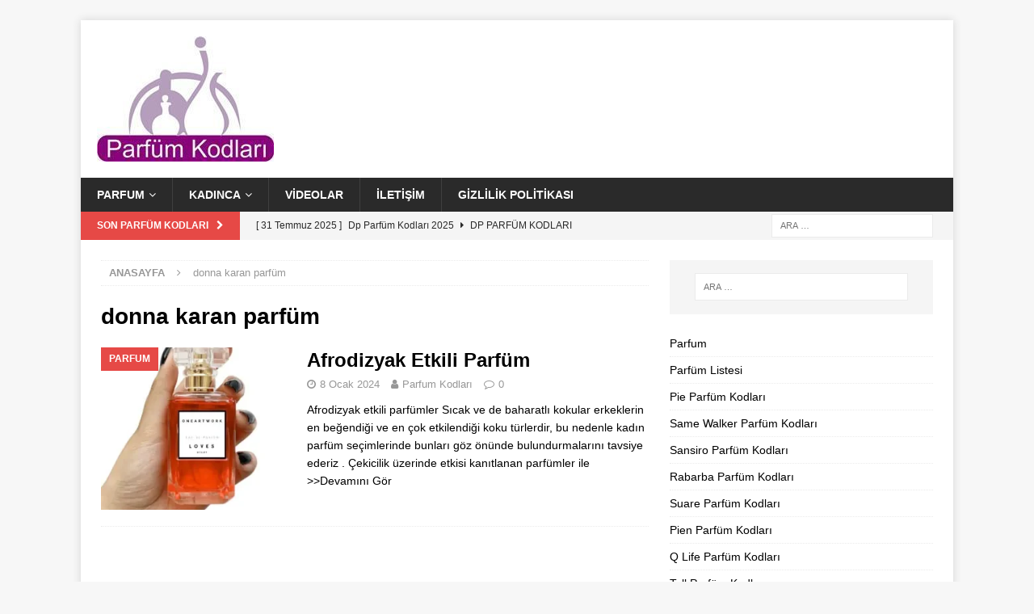

--- FILE ---
content_type: text/html; charset=UTF-8
request_url: https://www.parfumkodlari.com/etiket/donna-karan-parfum/
body_size: 13906
content:
<!DOCTYPE html>
<html class="no-js mh-one-sb" lang="tr" prefix="og: https://ogp.me/ns#">
<head><style>img.lazy{min-height:1px}</style><link href="https://www.parfumkodlari.com/wp-content/plugins/w3-total-cache/pub/js/lazyload.min.js" as="script">
	
<meta http-equiv="content-language" content="tr-tr">	
<meta charset="UTF-8">
<meta http-equiv="content-type" content="text/html;charset=utf-8" />
<meta property="og:locale" content="tr_TR" />
<meta name="viewport" content="width=device-width, initial-scale=1.0">
<link rel="profile" href="https://gmpg.org/xfn/11" />
	<!-- Global site tag (gtag.js) - Google Analytics -->
<script async src="https://www.googletagmanager.com/gtag/js?id=UA-50174018-4"></script>
<script async="" src="//pagead2.googlesyndication.com/pagead/js/adsbygoogle.js"></script>	
<script>
  window.dataLayer = window.dataLayer || [];
  function gtag(){dataLayer.push(arguments);}
  gtag('js', new Date());

  gtag('config', 'UA-50174018-4');
</script>

	<style>img:is([sizes="auto" i], [sizes^="auto," i]) { contain-intrinsic-size: 3000px 1500px }</style>
	
<!-- Rank Math&#039;a Göre Arama Motoru Optimizasyonu - https://rankmath.com/ -->
<title>donna karan parfüm - Parfüm Kodları ®</title>
<meta name="robots" content="follow, index, max-snippet:-1, max-video-preview:-1, max-image-preview:large"/>
<link rel="canonical" href="https://www.parfumkodlari.com/etiket/donna-karan-parfum/" />
<meta property="og:locale" content="tr_TR" />
<meta property="og:type" content="article" />
<meta property="og:title" content="donna karan parfüm - Parfüm Kodları ®" />
<meta property="og:url" content="https://www.parfumkodlari.com/etiket/donna-karan-parfum/" />
<meta property="og:site_name" content="Parfüm Kodları ®" />
<meta name="twitter:card" content="summary_large_image" />
<meta name="twitter:title" content="donna karan parfüm - Parfüm Kodları ®" />
<meta name="twitter:label1" content="Yazılar" />
<meta name="twitter:data1" content="1" />
<script type="application/ld+json" class="rank-math-schema">{"@context":"https://schema.org","@graph":[{"@type":"Person","@id":"https://www.parfumkodlari.com/#person","name":"Parfum Kodlar\u0131","image":{"@type":"ImageObject","@id":"https://www.parfumkodlari.com/#logo","url":"https://www.parfumkodlari.com/wp-content/uploads/2020/02/cropped-parfum-kodlari-2.jpg","contentUrl":"https://www.parfumkodlari.com/wp-content/uploads/2020/02/cropped-parfum-kodlari-2.jpg","caption":"Parf\u00fcm Kodlar\u0131 \u00ae","inLanguage":"tr","width":"219","height":"155"}},{"@type":"WebSite","@id":"https://www.parfumkodlari.com/#website","url":"https://www.parfumkodlari.com","name":"Parf\u00fcm Kodlar\u0131 \u00ae","publisher":{"@id":"https://www.parfumkodlari.com/#person"},"inLanguage":"tr"},{"@type":"CollectionPage","@id":"https://www.parfumkodlari.com/etiket/donna-karan-parfum/#webpage","url":"https://www.parfumkodlari.com/etiket/donna-karan-parfum/","name":"donna karan parf\u00fcm - Parf\u00fcm Kodlar\u0131 \u00ae","isPartOf":{"@id":"https://www.parfumkodlari.com/#website"},"inLanguage":"tr"}]}</script>
<!-- /Rank Math WordPress SEO eklentisi -->

<link rel='dns-prefetch' href='//www.googletagmanager.com' />
<link rel='dns-prefetch' href='//pagead2.googlesyndication.com' />
<link rel="alternate" type="application/rss+xml" title="Parfüm Kodları ® &raquo; akışı" href="https://www.parfumkodlari.com/feed/" />
<link rel="alternate" type="application/rss+xml" title="Parfüm Kodları ® &raquo; yorum akışı" href="https://www.parfumkodlari.com/comments/feed/" />
<link rel="alternate" type="application/rss+xml" title="Parfüm Kodları ® &raquo; donna karan parfüm etiket akışı" href="https://www.parfumkodlari.com/etiket/donna-karan-parfum/feed/" />
<script type="text/javascript">
/* <![CDATA[ */
window._wpemojiSettings = {"baseUrl":"https:\/\/s.w.org\/images\/core\/emoji\/16.0.1\/72x72\/","ext":".png","svgUrl":"https:\/\/s.w.org\/images\/core\/emoji\/16.0.1\/svg\/","svgExt":".svg","source":{"concatemoji":"https:\/\/www.parfumkodlari.com\/wp-includes\/js\/wp-emoji-release.min.js?ver=6.8.3"}};
/*! This file is auto-generated */
!function(s,n){var o,i,e;function c(e){try{var t={supportTests:e,timestamp:(new Date).valueOf()};sessionStorage.setItem(o,JSON.stringify(t))}catch(e){}}function p(e,t,n){e.clearRect(0,0,e.canvas.width,e.canvas.height),e.fillText(t,0,0);var t=new Uint32Array(e.getImageData(0,0,e.canvas.width,e.canvas.height).data),a=(e.clearRect(0,0,e.canvas.width,e.canvas.height),e.fillText(n,0,0),new Uint32Array(e.getImageData(0,0,e.canvas.width,e.canvas.height).data));return t.every(function(e,t){return e===a[t]})}function u(e,t){e.clearRect(0,0,e.canvas.width,e.canvas.height),e.fillText(t,0,0);for(var n=e.getImageData(16,16,1,1),a=0;a<n.data.length;a++)if(0!==n.data[a])return!1;return!0}function f(e,t,n,a){switch(t){case"flag":return n(e,"\ud83c\udff3\ufe0f\u200d\u26a7\ufe0f","\ud83c\udff3\ufe0f\u200b\u26a7\ufe0f")?!1:!n(e,"\ud83c\udde8\ud83c\uddf6","\ud83c\udde8\u200b\ud83c\uddf6")&&!n(e,"\ud83c\udff4\udb40\udc67\udb40\udc62\udb40\udc65\udb40\udc6e\udb40\udc67\udb40\udc7f","\ud83c\udff4\u200b\udb40\udc67\u200b\udb40\udc62\u200b\udb40\udc65\u200b\udb40\udc6e\u200b\udb40\udc67\u200b\udb40\udc7f");case"emoji":return!a(e,"\ud83e\udedf")}return!1}function g(e,t,n,a){var r="undefined"!=typeof WorkerGlobalScope&&self instanceof WorkerGlobalScope?new OffscreenCanvas(300,150):s.createElement("canvas"),o=r.getContext("2d",{willReadFrequently:!0}),i=(o.textBaseline="top",o.font="600 32px Arial",{});return e.forEach(function(e){i[e]=t(o,e,n,a)}),i}function t(e){var t=s.createElement("script");t.src=e,t.defer=!0,s.head.appendChild(t)}"undefined"!=typeof Promise&&(o="wpEmojiSettingsSupports",i=["flag","emoji"],n.supports={everything:!0,everythingExceptFlag:!0},e=new Promise(function(e){s.addEventListener("DOMContentLoaded",e,{once:!0})}),new Promise(function(t){var n=function(){try{var e=JSON.parse(sessionStorage.getItem(o));if("object"==typeof e&&"number"==typeof e.timestamp&&(new Date).valueOf()<e.timestamp+604800&&"object"==typeof e.supportTests)return e.supportTests}catch(e){}return null}();if(!n){if("undefined"!=typeof Worker&&"undefined"!=typeof OffscreenCanvas&&"undefined"!=typeof URL&&URL.createObjectURL&&"undefined"!=typeof Blob)try{var e="postMessage("+g.toString()+"("+[JSON.stringify(i),f.toString(),p.toString(),u.toString()].join(",")+"));",a=new Blob([e],{type:"text/javascript"}),r=new Worker(URL.createObjectURL(a),{name:"wpTestEmojiSupports"});return void(r.onmessage=function(e){c(n=e.data),r.terminate(),t(n)})}catch(e){}c(n=g(i,f,p,u))}t(n)}).then(function(e){for(var t in e)n.supports[t]=e[t],n.supports.everything=n.supports.everything&&n.supports[t],"flag"!==t&&(n.supports.everythingExceptFlag=n.supports.everythingExceptFlag&&n.supports[t]);n.supports.everythingExceptFlag=n.supports.everythingExceptFlag&&!n.supports.flag,n.DOMReady=!1,n.readyCallback=function(){n.DOMReady=!0}}).then(function(){return e}).then(function(){var e;n.supports.everything||(n.readyCallback(),(e=n.source||{}).concatemoji?t(e.concatemoji):e.wpemoji&&e.twemoji&&(t(e.twemoji),t(e.wpemoji)))}))}((window,document),window._wpemojiSettings);
/* ]]> */
</script>
<style id='wp-emoji-styles-inline-css' type='text/css'>

	img.wp-smiley, img.emoji {
		display: inline !important;
		border: none !important;
		box-shadow: none !important;
		height: 1em !important;
		width: 1em !important;
		margin: 0 0.07em !important;
		vertical-align: -0.1em !important;
		background: none !important;
		padding: 0 !important;
	}
</style>
<link rel="stylesheet" href="https://www.parfumkodlari.com/wp-content/cache/minify/a5ff7.css" media="all" />

<style id='classic-theme-styles-inline-css' type='text/css'>
/*! This file is auto-generated */
.wp-block-button__link{color:#fff;background-color:#32373c;border-radius:9999px;box-shadow:none;text-decoration:none;padding:calc(.667em + 2px) calc(1.333em + 2px);font-size:1.125em}.wp-block-file__button{background:#32373c;color:#fff;text-decoration:none}
</style>
<style id='global-styles-inline-css' type='text/css'>
:root{--wp--preset--aspect-ratio--square: 1;--wp--preset--aspect-ratio--4-3: 4/3;--wp--preset--aspect-ratio--3-4: 3/4;--wp--preset--aspect-ratio--3-2: 3/2;--wp--preset--aspect-ratio--2-3: 2/3;--wp--preset--aspect-ratio--16-9: 16/9;--wp--preset--aspect-ratio--9-16: 9/16;--wp--preset--color--black: #000000;--wp--preset--color--cyan-bluish-gray: #abb8c3;--wp--preset--color--white: #ffffff;--wp--preset--color--pale-pink: #f78da7;--wp--preset--color--vivid-red: #cf2e2e;--wp--preset--color--luminous-vivid-orange: #ff6900;--wp--preset--color--luminous-vivid-amber: #fcb900;--wp--preset--color--light-green-cyan: #7bdcb5;--wp--preset--color--vivid-green-cyan: #00d084;--wp--preset--color--pale-cyan-blue: #8ed1fc;--wp--preset--color--vivid-cyan-blue: #0693e3;--wp--preset--color--vivid-purple: #9b51e0;--wp--preset--gradient--vivid-cyan-blue-to-vivid-purple: linear-gradient(135deg,rgba(6,147,227,1) 0%,rgb(155,81,224) 100%);--wp--preset--gradient--light-green-cyan-to-vivid-green-cyan: linear-gradient(135deg,rgb(122,220,180) 0%,rgb(0,208,130) 100%);--wp--preset--gradient--luminous-vivid-amber-to-luminous-vivid-orange: linear-gradient(135deg,rgba(252,185,0,1) 0%,rgba(255,105,0,1) 100%);--wp--preset--gradient--luminous-vivid-orange-to-vivid-red: linear-gradient(135deg,rgba(255,105,0,1) 0%,rgb(207,46,46) 100%);--wp--preset--gradient--very-light-gray-to-cyan-bluish-gray: linear-gradient(135deg,rgb(238,238,238) 0%,rgb(169,184,195) 100%);--wp--preset--gradient--cool-to-warm-spectrum: linear-gradient(135deg,rgb(74,234,220) 0%,rgb(151,120,209) 20%,rgb(207,42,186) 40%,rgb(238,44,130) 60%,rgb(251,105,98) 80%,rgb(254,248,76) 100%);--wp--preset--gradient--blush-light-purple: linear-gradient(135deg,rgb(255,206,236) 0%,rgb(152,150,240) 100%);--wp--preset--gradient--blush-bordeaux: linear-gradient(135deg,rgb(254,205,165) 0%,rgb(254,45,45) 50%,rgb(107,0,62) 100%);--wp--preset--gradient--luminous-dusk: linear-gradient(135deg,rgb(255,203,112) 0%,rgb(199,81,192) 50%,rgb(65,88,208) 100%);--wp--preset--gradient--pale-ocean: linear-gradient(135deg,rgb(255,245,203) 0%,rgb(182,227,212) 50%,rgb(51,167,181) 100%);--wp--preset--gradient--electric-grass: linear-gradient(135deg,rgb(202,248,128) 0%,rgb(113,206,126) 100%);--wp--preset--gradient--midnight: linear-gradient(135deg,rgb(2,3,129) 0%,rgb(40,116,252) 100%);--wp--preset--font-size--small: 13px;--wp--preset--font-size--medium: 20px;--wp--preset--font-size--large: 36px;--wp--preset--font-size--x-large: 42px;--wp--preset--spacing--20: 0.44rem;--wp--preset--spacing--30: 0.67rem;--wp--preset--spacing--40: 1rem;--wp--preset--spacing--50: 1.5rem;--wp--preset--spacing--60: 2.25rem;--wp--preset--spacing--70: 3.38rem;--wp--preset--spacing--80: 5.06rem;--wp--preset--shadow--natural: 6px 6px 9px rgba(0, 0, 0, 0.2);--wp--preset--shadow--deep: 12px 12px 50px rgba(0, 0, 0, 0.4);--wp--preset--shadow--sharp: 6px 6px 0px rgba(0, 0, 0, 0.2);--wp--preset--shadow--outlined: 6px 6px 0px -3px rgba(255, 255, 255, 1), 6px 6px rgba(0, 0, 0, 1);--wp--preset--shadow--crisp: 6px 6px 0px rgba(0, 0, 0, 1);}:where(.is-layout-flex){gap: 0.5em;}:where(.is-layout-grid){gap: 0.5em;}body .is-layout-flex{display: flex;}.is-layout-flex{flex-wrap: wrap;align-items: center;}.is-layout-flex > :is(*, div){margin: 0;}body .is-layout-grid{display: grid;}.is-layout-grid > :is(*, div){margin: 0;}:where(.wp-block-columns.is-layout-flex){gap: 2em;}:where(.wp-block-columns.is-layout-grid){gap: 2em;}:where(.wp-block-post-template.is-layout-flex){gap: 1.25em;}:where(.wp-block-post-template.is-layout-grid){gap: 1.25em;}.has-black-color{color: var(--wp--preset--color--black) !important;}.has-cyan-bluish-gray-color{color: var(--wp--preset--color--cyan-bluish-gray) !important;}.has-white-color{color: var(--wp--preset--color--white) !important;}.has-pale-pink-color{color: var(--wp--preset--color--pale-pink) !important;}.has-vivid-red-color{color: var(--wp--preset--color--vivid-red) !important;}.has-luminous-vivid-orange-color{color: var(--wp--preset--color--luminous-vivid-orange) !important;}.has-luminous-vivid-amber-color{color: var(--wp--preset--color--luminous-vivid-amber) !important;}.has-light-green-cyan-color{color: var(--wp--preset--color--light-green-cyan) !important;}.has-vivid-green-cyan-color{color: var(--wp--preset--color--vivid-green-cyan) !important;}.has-pale-cyan-blue-color{color: var(--wp--preset--color--pale-cyan-blue) !important;}.has-vivid-cyan-blue-color{color: var(--wp--preset--color--vivid-cyan-blue) !important;}.has-vivid-purple-color{color: var(--wp--preset--color--vivid-purple) !important;}.has-black-background-color{background-color: var(--wp--preset--color--black) !important;}.has-cyan-bluish-gray-background-color{background-color: var(--wp--preset--color--cyan-bluish-gray) !important;}.has-white-background-color{background-color: var(--wp--preset--color--white) !important;}.has-pale-pink-background-color{background-color: var(--wp--preset--color--pale-pink) !important;}.has-vivid-red-background-color{background-color: var(--wp--preset--color--vivid-red) !important;}.has-luminous-vivid-orange-background-color{background-color: var(--wp--preset--color--luminous-vivid-orange) !important;}.has-luminous-vivid-amber-background-color{background-color: var(--wp--preset--color--luminous-vivid-amber) !important;}.has-light-green-cyan-background-color{background-color: var(--wp--preset--color--light-green-cyan) !important;}.has-vivid-green-cyan-background-color{background-color: var(--wp--preset--color--vivid-green-cyan) !important;}.has-pale-cyan-blue-background-color{background-color: var(--wp--preset--color--pale-cyan-blue) !important;}.has-vivid-cyan-blue-background-color{background-color: var(--wp--preset--color--vivid-cyan-blue) !important;}.has-vivid-purple-background-color{background-color: var(--wp--preset--color--vivid-purple) !important;}.has-black-border-color{border-color: var(--wp--preset--color--black) !important;}.has-cyan-bluish-gray-border-color{border-color: var(--wp--preset--color--cyan-bluish-gray) !important;}.has-white-border-color{border-color: var(--wp--preset--color--white) !important;}.has-pale-pink-border-color{border-color: var(--wp--preset--color--pale-pink) !important;}.has-vivid-red-border-color{border-color: var(--wp--preset--color--vivid-red) !important;}.has-luminous-vivid-orange-border-color{border-color: var(--wp--preset--color--luminous-vivid-orange) !important;}.has-luminous-vivid-amber-border-color{border-color: var(--wp--preset--color--luminous-vivid-amber) !important;}.has-light-green-cyan-border-color{border-color: var(--wp--preset--color--light-green-cyan) !important;}.has-vivid-green-cyan-border-color{border-color: var(--wp--preset--color--vivid-green-cyan) !important;}.has-pale-cyan-blue-border-color{border-color: var(--wp--preset--color--pale-cyan-blue) !important;}.has-vivid-cyan-blue-border-color{border-color: var(--wp--preset--color--vivid-cyan-blue) !important;}.has-vivid-purple-border-color{border-color: var(--wp--preset--color--vivid-purple) !important;}.has-vivid-cyan-blue-to-vivid-purple-gradient-background{background: var(--wp--preset--gradient--vivid-cyan-blue-to-vivid-purple) !important;}.has-light-green-cyan-to-vivid-green-cyan-gradient-background{background: var(--wp--preset--gradient--light-green-cyan-to-vivid-green-cyan) !important;}.has-luminous-vivid-amber-to-luminous-vivid-orange-gradient-background{background: var(--wp--preset--gradient--luminous-vivid-amber-to-luminous-vivid-orange) !important;}.has-luminous-vivid-orange-to-vivid-red-gradient-background{background: var(--wp--preset--gradient--luminous-vivid-orange-to-vivid-red) !important;}.has-very-light-gray-to-cyan-bluish-gray-gradient-background{background: var(--wp--preset--gradient--very-light-gray-to-cyan-bluish-gray) !important;}.has-cool-to-warm-spectrum-gradient-background{background: var(--wp--preset--gradient--cool-to-warm-spectrum) !important;}.has-blush-light-purple-gradient-background{background: var(--wp--preset--gradient--blush-light-purple) !important;}.has-blush-bordeaux-gradient-background{background: var(--wp--preset--gradient--blush-bordeaux) !important;}.has-luminous-dusk-gradient-background{background: var(--wp--preset--gradient--luminous-dusk) !important;}.has-pale-ocean-gradient-background{background: var(--wp--preset--gradient--pale-ocean) !important;}.has-electric-grass-gradient-background{background: var(--wp--preset--gradient--electric-grass) !important;}.has-midnight-gradient-background{background: var(--wp--preset--gradient--midnight) !important;}.has-small-font-size{font-size: var(--wp--preset--font-size--small) !important;}.has-medium-font-size{font-size: var(--wp--preset--font-size--medium) !important;}.has-large-font-size{font-size: var(--wp--preset--font-size--large) !important;}.has-x-large-font-size{font-size: var(--wp--preset--font-size--x-large) !important;}
:where(.wp-block-post-template.is-layout-flex){gap: 1.25em;}:where(.wp-block-post-template.is-layout-grid){gap: 1.25em;}
:where(.wp-block-columns.is-layout-flex){gap: 2em;}:where(.wp-block-columns.is-layout-grid){gap: 2em;}
:root :where(.wp-block-pullquote){font-size: 1.5em;line-height: 1.6;}
</style>
<link rel="stylesheet" href="https://www.parfumkodlari.com/wp-content/cache/minify/3de15.css" media="all" />

<style id='ez-toc-inline-css' type='text/css'>
div#ez-toc-container .ez-toc-title {font-size: 120%;}div#ez-toc-container .ez-toc-title {font-weight: 500;}div#ez-toc-container ul li , div#ez-toc-container ul li a {font-size: 95%;}div#ez-toc-container ul li , div#ez-toc-container ul li a {font-weight: 500;}div#ez-toc-container nav ul ul li {font-size: 90%;}.ez-toc-box-title {font-weight: bold; margin-bottom: 10px; text-align: center; text-transform: uppercase; letter-spacing: 1px; color: #666; padding-bottom: 5px;position:absolute;top:-4%;left:5%;background-color: inherit;transition: top 0.3s ease;}.ez-toc-box-title.toc-closed {top:-25%;}
.ez-toc-container-direction {direction: ltr;}.ez-toc-counter ul{counter-reset: item ;}.ez-toc-counter nav ul li a::before {content: counters(item, '.', decimal) '. ';display: inline-block;counter-increment: item;flex-grow: 0;flex-shrink: 0;margin-right: .2em; float: left; }.ez-toc-widget-direction {direction: ltr;}.ez-toc-widget-container ul{counter-reset: item ;}.ez-toc-widget-container nav ul li a::before {content: counters(item, '.', decimal) '. ';display: inline-block;counter-increment: item;flex-grow: 0;flex-shrink: 0;margin-right: .2em; float: left; }
</style>
<link rel="stylesheet" href="https://www.parfumkodlari.com/wp-content/cache/minify/2011c.css" media="all" />


<script  src="https://www.parfumkodlari.com/wp-content/cache/minify/7c163.js"></script>




<!-- Site Kit tarafından eklenen Google etiketi (gtag.js) snippet&#039;i -->
<!-- Google Analytics snippet added by Site Kit -->
<script type="text/javascript" src="https://www.googletagmanager.com/gtag/js?id=GT-57Z6DZ4" id="google_gtagjs-js" async></script>
<script type="text/javascript" id="google_gtagjs-js-after">
/* <![CDATA[ */
window.dataLayer = window.dataLayer || [];function gtag(){dataLayer.push(arguments);}
gtag("set","linker",{"domains":["www.parfumkodlari.com"]});
gtag("js", new Date());
gtag("set", "developer_id.dZTNiMT", true);
gtag("config", "GT-57Z6DZ4");
/* ]]> */
</script>
<link rel="https://api.w.org/" href="https://www.parfumkodlari.com/wp-json/" /><link rel="alternate" title="JSON" type="application/json" href="https://www.parfumkodlari.com/wp-json/wp/v2/tags/208" /><link rel="EditURI" type="application/rsd+xml" title="RSD" href="https://www.parfumkodlari.com/xmlrpc.php?rsd" />
<meta name="generator" content="WordPress 6.8.3" />
<meta name="generator" content="Site Kit by Google 1.166.0" /><!--[if lt IE 9]>
<script src="https://www.parfumkodlari.com/wp-content/themes/mh-magazine/js/css3-mediaqueries.js"></script>
<![endif]-->

<!-- Site Kit tarafından eklenen Google AdSense meta etiketleri -->
<meta name="google-adsense-platform-account" content="ca-host-pub-2644536267352236">
<meta name="google-adsense-platform-domain" content="sitekit.withgoogle.com">
<!-- Site Kit tarafından eklenen Google AdSense meta etiketlerine son verin -->
<style type="text/css">.recentcomments a{display:inline !important;padding:0 !important;margin:0 !important;}</style>
<!-- Google AdSense snippet added by Site Kit -->
<script type="text/javascript" async="async" src="https://pagead2.googlesyndication.com/pagead/js/adsbygoogle.js?client=ca-pub-4783211754487457&amp;host=ca-host-pub-2644536267352236" crossorigin="anonymous"></script>

<!-- End Google AdSense snippet added by Site Kit -->
<link rel="icon" href="https://www.parfumkodlari.com/wp-content/uploads/2020/02/cropped-cropped-parfum-kodlari-32x32.jpg" sizes="32x32" />
<link rel="icon" href="https://www.parfumkodlari.com/wp-content/uploads/2020/02/cropped-cropped-parfum-kodlari-192x192.jpg" sizes="192x192" />
<meta name="msapplication-TileImage" content="https://www.parfumkodlari.com/wp-content/uploads/2020/02/cropped-cropped-parfum-kodlari-270x270.jpg" />
<script data-ad-client="ca-pub-4783211754487457" async src="https://pagead2.googlesyndication.com/pagead/js/adsbygoogle.js"></script>
<meta name='dmca-site-verification' content='U1RGcEVyMG5ETTloRUZ2VU82YXhNYXZqNnRWWCtGNW5Ed0Izb25ocUFTTT01' />
	<meta name="p:domain_verify" content="9f3d56611b9e5f501e6f5fb0d5f3ce99"/>
</head>
<body id="mh-mobile" class="archive tag tag-donna-karan-parfum tag-208 wp-custom-logo wp-theme-mh-magazine mh-boxed-layout mh-right-sb mh-loop-layout1 mh-widget-layout1" itemscope="itemscope" itemtype="http://schema.org/WebPage">
<div class="mh-container mh-container-outer">
<div class="mh-header-nav-mobile clearfix"></div>
	<div class="mh-preheader">
    	<div class="mh-container mh-container-inner mh-row clearfix">
							<div class="mh-header-bar-content mh-header-bar-top-left mh-col-2-3 clearfix">
									</div>
										<div class="mh-header-bar-content mh-header-bar-top-right mh-col-1-3 clearfix">
									</div>
					</div>
	</div>
<header class="mh-header" itemscope="itemscope" itemtype="http://schema.org/WPHeader">
	<div class="mh-container mh-container-inner clearfix">
		<div class="mh-custom-header clearfix">
<div class="mh-header-columns mh-row clearfix">
<div class="mh-col-1-1 mh-site-identity">
<div class="mh-site-logo" role="banner" itemscope="itemscope" itemtype="http://schema.org/Brand">
<a href="https://www.parfumkodlari.com/" class="custom-logo-link" rel="home"><img width="219" height="155" src="data:image/svg+xml,%3Csvg%20xmlns='http://www.w3.org/2000/svg'%20viewBox='0%200%20219%20155'%3E%3C/svg%3E" data-src="https://www.parfumkodlari.com/wp-content/uploads/2015/03/cropped-parfum-kodlari-1.jpg" class="custom-logo lazy" alt="Parfüm Kodları" decoding="async" /></a></div>
</div>
</div>
</div>
	</div>
	<div class="mh-main-nav-wrap">
		<nav class="mh-navigation mh-main-nav mh-container mh-container-inner clearfix" itemscope="itemscope" itemtype="http://schema.org/SiteNavigationElement">
			<div class="menu-menu-container"><ul id="menu-menu" class="menu"><li id="menu-item-276" class="menu-item menu-item-type-taxonomy menu-item-object-category menu-item-has-children menu-item-276"><a href="https://www.parfumkodlari.com/parfum/">Parfum</a>
<ul class="sub-menu">
	<li id="menu-item-256" class="menu-item menu-item-type-taxonomy menu-item-object-category menu-item-has-children menu-item-256"><a href="https://www.parfumkodlari.com/parfum/parfum-kodlari/">Parfüm Listesi</a>
	<ul class="sub-menu">
		<li id="menu-item-260" class="menu-item menu-item-type-taxonomy menu-item-object-category menu-item-260"><a href="https://www.parfumkodlari.com/parfum/parfum-kodlari/pie-parfum-kodlari/">Pie Parfüm Kodları</a></li>
		<li id="menu-item-266" class="menu-item menu-item-type-taxonomy menu-item-object-category menu-item-266"><a href="https://www.parfumkodlari.com/parfum/parfum-kodlari/same-walker-parfum-kodlari/">Same Walker Parfüm Kodları</a></li>
		<li id="menu-item-267" class="menu-item menu-item-type-taxonomy menu-item-object-category menu-item-267"><a href="https://www.parfumkodlari.com/parfum/parfum-kodlari/sansiro-parfum-kodlari/">Sansiro Parfüm Kodları</a></li>
		<li id="menu-item-265" class="menu-item menu-item-type-taxonomy menu-item-object-category menu-item-265"><a href="https://www.parfumkodlari.com/parfum/parfum-kodlari/rabarba-parfum-kodlari/">Rabarba Parfüm Kodları</a></li>
		<li id="menu-item-268" class="menu-item menu-item-type-taxonomy menu-item-object-category menu-item-268"><a href="https://www.parfumkodlari.com/parfum/parfum-kodlari/suare-parfum-kodlari/">Suare Parfüm Kodları</a></li>
		<li id="menu-item-261" class="menu-item menu-item-type-taxonomy menu-item-object-category menu-item-261"><a href="https://www.parfumkodlari.com/parfum/parfum-kodlari/pien-parfum-kodlari/">Pien Parfüm Kodları</a></li>
		<li id="menu-item-263" class="menu-item menu-item-type-taxonomy menu-item-object-category menu-item-263"><a href="https://www.parfumkodlari.com/parfum/parfum-kodlari/q-life-parfum-kodlari/">Q Life Parfüm Kodları</a></li>
		<li id="menu-item-269" class="menu-item menu-item-type-taxonomy menu-item-object-category menu-item-269"><a href="https://www.parfumkodlari.com/parfum/parfum-kodlari/toll-parfum-kodlari/">Toll Parfüm Kodları</a></li>
		<li id="menu-item-270" class="menu-item menu-item-type-taxonomy menu-item-object-category menu-item-270"><a href="https://www.parfumkodlari.com/parfum/parfum-kodlari/u1-parfum-kodlari/">U1 Parfüm Kodları</a></li>
		<li id="menu-item-278" class="menu-item menu-item-type-taxonomy menu-item-object-category menu-item-278"><a href="https://www.parfumkodlari.com/parfum/parfum-kodlari/acik-parfum-kodlari/">Açık Parfüm Kodları</a></li>
		<li id="menu-item-279" class="menu-item menu-item-type-taxonomy menu-item-object-category menu-item-279"><a href="https://www.parfumkodlari.com/parfum/parfum-kodlari/adrenalyn-parfum-kodlari/">Adrenalyn Parfüm Kodları</a></li>
		<li id="menu-item-280" class="menu-item menu-item-type-taxonomy menu-item-object-category menu-item-280"><a href="https://www.parfumkodlari.com/parfum/parfum-kodlari/aggressive-parfum-kodlari/">Aggressive Parfüm Kodları</a></li>
		<li id="menu-item-285" class="menu-item menu-item-type-taxonomy menu-item-object-category menu-item-285"><a href="https://www.parfumkodlari.com/parfum/parfum-kodlari/cem-parfum-kodlari/">Cem Parfüm Kodları</a></li>
		<li id="menu-item-281" class="menu-item menu-item-type-taxonomy menu-item-object-category menu-item-281"><a href="https://www.parfumkodlari.com/parfum/parfum-kodlari/athena-parfum-kodlari/">Athena Parfüm Kodları</a></li>
		<li id="menu-item-282" class="menu-item menu-item-type-taxonomy menu-item-object-category menu-item-282"><a href="https://www.parfumkodlari.com/parfum/parfum-kodlari/azura-parfum-kodlari/">Azura Parfüm Kodları</a></li>
		<li id="menu-item-283" class="menu-item menu-item-type-taxonomy menu-item-object-category menu-item-283"><a href="https://www.parfumkodlari.com/parfum/parfum-kodlari/b-e-parfum-kodlari/">B E Parfüm Kodları</a></li>
		<li id="menu-item-284" class="menu-item menu-item-type-taxonomy menu-item-object-category menu-item-284"><a href="https://www.parfumkodlari.com/parfum/parfum-kodlari/bargello-parfum-kodlari/">Bargello Parfüm Kodları</a></li>
		<li id="menu-item-262" class="menu-item menu-item-type-taxonomy menu-item-object-category menu-item-262"><a href="https://www.parfumkodlari.com/parfum/parfum-kodlari/pn-parfum-kodlari/">Pn Parfüm Kodları</a></li>
		<li id="menu-item-286" class="menu-item menu-item-type-taxonomy menu-item-object-category menu-item-286"><a href="https://www.parfumkodlari.com/parfum/parfum-kodlari/dadya-parfum-kodlari/">Dadya Parfüm Kodları</a></li>
		<li id="menu-item-287" class="menu-item menu-item-type-taxonomy menu-item-object-category menu-item-287"><a href="https://www.parfumkodlari.com/parfum/parfum-kodlari/david-walker-parfum-kodlari/">David Walker Parfüm Kodları</a></li>
		<li id="menu-item-288" class="menu-item menu-item-type-taxonomy menu-item-object-category menu-item-288"><a href="https://www.parfumkodlari.com/parfum/parfum-kodlari/doldurma-parfum-kodlari/">Doldurma Parfüm Kodları</a></li>
		<li id="menu-item-289" class="menu-item menu-item-type-taxonomy menu-item-object-category menu-item-289"><a href="https://www.parfumkodlari.com/parfum/parfum-kodlari/dolum-parfum-kodlari/">Dolum Parfüm Kodları</a></li>
		<li id="menu-item-290" class="menu-item menu-item-type-taxonomy menu-item-object-category menu-item-290"><a href="https://www.parfumkodlari.com/parfum/parfum-kodlari/dp-parfum-kodlari/">Dp Parfüm Kodları</a></li>
		<li id="menu-item-291" class="menu-item menu-item-type-taxonomy menu-item-object-category menu-item-291"><a href="https://www.parfumkodlari.com/parfum/parfum-kodlari/efsane-parfum-kodlari/">Efsane Parfüm Kodları</a></li>
		<li id="menu-item-292" class="menu-item menu-item-type-taxonomy menu-item-object-category menu-item-292"><a href="https://www.parfumkodlari.com/parfum/parfum-kodlari/elegance-parfum-kodlari/">Elegance Parfüm Kodları</a></li>
		<li id="menu-item-293" class="menu-item menu-item-type-taxonomy menu-item-object-category menu-item-293"><a href="https://www.parfumkodlari.com/parfum/parfum-kodlari/estila-parfum-kodlari/">Estila Parfüm Kodları</a></li>
		<li id="menu-item-294" class="menu-item menu-item-type-taxonomy menu-item-object-category menu-item-294"><a href="https://www.parfumkodlari.com/parfum/parfum-kodlari/eyfel-parfum-kodlari/">Eyfel Parfüm Kodları</a></li>
		<li id="menu-item-295" class="menu-item menu-item-type-taxonomy menu-item-object-category menu-item-295"><a href="https://www.parfumkodlari.com/parfum/parfum-kodlari/eylul-parfum-kodlari/">Eylül Parfüm Kodları</a></li>
		<li id="menu-item-296" class="menu-item menu-item-type-taxonomy menu-item-object-category menu-item-296"><a href="https://www.parfumkodlari.com/parfum/parfum-kodlari/ixora-parfum-kodlari/">İxora Parfüm Kodları</a></li>
		<li id="menu-item-4147" class="menu-item menu-item-type-taxonomy menu-item-object-category menu-item-4147"><a href="https://www.parfumkodlari.com/parfum/parfum-kodlari/kavakli-parfum-kodlari/">Kavaklı Parfüm Kodları</a></li>
		<li id="menu-item-4148" class="menu-item menu-item-type-taxonomy menu-item-object-category menu-item-4148"><a href="https://www.parfumkodlari.com/parfum/parfum-kodlari/layomi-parfum-kodlari/">Layomi Parfüm Kodları</a></li>
		<li id="menu-item-4149" class="menu-item menu-item-type-taxonomy menu-item-object-category menu-item-4149"><a href="https://www.parfumkodlari.com/parfum/parfum-kodlari/life-parfum-kodlari/">Life Parfüm Kodları</a></li>
		<li id="menu-item-4152" class="menu-item menu-item-type-taxonomy menu-item-object-category menu-item-4152"><a href="https://www.parfumkodlari.com/parfum/parfum-kodlari/loris-parfum-kodlari/">Loris Parfüm Kodları</a></li>
		<li id="menu-item-4153" class="menu-item menu-item-type-taxonomy menu-item-object-category menu-item-4153"><a href="https://www.parfumkodlari.com/parfum/parfum-kodlari/mad-parfum-kodlari/">Mad Parfüm Kodları</a></li>
		<li id="menu-item-4154" class="menu-item menu-item-type-taxonomy menu-item-object-category menu-item-4154"><a href="https://www.parfumkodlari.com/parfum/parfum-kodlari/matheus-parfum-kodlari/">Matheus Parfüm Kodları</a></li>
		<li id="menu-item-4155" class="menu-item menu-item-type-taxonomy menu-item-object-category menu-item-4155"><a href="https://www.parfumkodlari.com/parfum/parfum-kodlari/mr-parfum-kodlari/">Mr Parfüm Kodları</a></li>
		<li id="menu-item-4156" class="menu-item menu-item-type-taxonomy menu-item-object-category menu-item-4156"><a href="https://www.parfumkodlari.com/parfum/parfum-kodlari/mystical-parfum-kodlari/">Mystical Parfüm Kodları</a></li>
		<li id="menu-item-4157" class="menu-item menu-item-type-taxonomy menu-item-object-category menu-item-4157"><a href="https://www.parfumkodlari.com/parfum/parfum-kodlari/nobren-parfum-kodlari/">Nobren Parfüm Kodları</a></li>
	</ul>
</li>
	<li id="menu-item-271" class="menu-item menu-item-type-taxonomy menu-item-object-category menu-item-271"><a href="https://www.parfumkodlari.com/deodorant/">Deodorant</a></li>
	<li id="menu-item-254" class="menu-item menu-item-type-taxonomy menu-item-object-category menu-item-254"><a href="https://www.parfumkodlari.com/parfum/parfum-fiyatlari/">Parfüm Fiyatları</a></li>
	<li id="menu-item-258" class="menu-item menu-item-type-taxonomy menu-item-object-category menu-item-258"><a href="https://www.parfumkodlari.com/parfum/parfum-yorumlari/">Parfum Yorumları</a></li>
	<li id="menu-item-255" class="menu-item menu-item-type-taxonomy menu-item-object-category menu-item-255"><a href="https://www.parfumkodlari.com/parfum/parfum-incelemeleri/">Parfüm İncelemeleri</a></li>
	<li id="menu-item-257" class="menu-item menu-item-type-taxonomy menu-item-object-category menu-item-has-children menu-item-257"><a href="https://www.parfumkodlari.com/parfum/parfum-markalari/">Parfüm Markaları</a>
	<ul class="sub-menu">
		<li id="menu-item-4158" class="menu-item menu-item-type-taxonomy menu-item-object-category menu-item-4158"><a href="https://www.parfumkodlari.com/parfum/parfum-markalari/adidas/">Adidas</a></li>
	</ul>
</li>
	<li id="menu-item-259" class="menu-item menu-item-type-taxonomy menu-item-object-category menu-item-has-children menu-item-259"><a href="https://www.parfumkodlari.com/parfum/parfumeri/">Parfümeri</a>
	<ul class="sub-menu">
		<li id="menu-item-252" class="menu-item menu-item-type-taxonomy menu-item-object-category menu-item-252"><a href="https://www.parfumkodlari.com/sevil-parfumeri/">Sevil Parfümeri</a></li>
	</ul>
</li>
	<li id="menu-item-277" class="menu-item menu-item-type-taxonomy menu-item-object-category menu-item-277"><a href="https://www.parfumkodlari.com/parfum/parfum-bayiligi/">Parfüm Bayiliği</a></li>
</ul>
</li>
<li id="menu-item-273" class="menu-item menu-item-type-taxonomy menu-item-object-category menu-item-has-children menu-item-273"><a href="https://www.parfumkodlari.com/kadinca/">Kadınca</a>
<ul class="sub-menu">
	<li id="menu-item-274" class="menu-item menu-item-type-taxonomy menu-item-object-category menu-item-274"><a href="https://www.parfumkodlari.com/kadinca/makyaj/">Makyaj</a></li>
	<li id="menu-item-272" class="menu-item menu-item-type-taxonomy menu-item-object-category menu-item-272"><a href="https://www.parfumkodlari.com/diyet/">Diyet</a></li>
	<li id="menu-item-275" class="menu-item menu-item-type-taxonomy menu-item-object-category menu-item-275"><a href="https://www.parfumkodlari.com/oneriler/">Öneriler</a></li>
</ul>
</li>
<li id="menu-item-253" class="menu-item menu-item-type-taxonomy menu-item-object-category menu-item-253"><a href="https://www.parfumkodlari.com/videolar/">Videolar</a></li>
<li id="menu-item-4159" class="menu-item menu-item-type-post_type menu-item-object-page menu-item-4159"><a href="https://www.parfumkodlari.com/sample-page-2/">İletişim</a></li>
<li id="menu-item-5176" class="menu-item menu-item-type-post_type menu-item-object-page menu-item-5176"><a href="https://www.parfumkodlari.com/gizlilik-politikasi/">Gizlilik Politikası</a></li>
</ul></div>		</nav>
	</div>
	</header>
	<div class="mh-subheader">
		<div class="mh-container mh-container-inner mh-row clearfix">
							<div class="mh-header-bar-content mh-header-bar-bottom-left mh-col-2-3 clearfix">
											<div class="mh-header-ticker mh-header-ticker-bottom">
							<div class="mh-ticker-bottom">
			<div class="mh-ticker-title mh-ticker-title-bottom">
			Son Parfüm Kodları<i class="fa fa-chevron-right"></i>		</div>
		<div class="mh-ticker-content mh-ticker-content-bottom">
		<ul id="mh-ticker-loop-bottom">				<li class="mh-ticker-item mh-ticker-item-bottom">
					<a href="https://www.parfumkodlari.com/dp-parfum-kodlari-2025/" title="Dp Parfüm Kodları 2025">
						<span class="mh-ticker-item-date mh-ticker-item-date-bottom">
                        	[ 31 Temmuz 2025 ]                        </span>
						<span class="mh-ticker-item-title mh-ticker-item-title-bottom">
							Dp Parfüm Kodları 2025						</span>
													<span class="mh-ticker-item-cat mh-ticker-item-cat-bottom">
								<i class="fa fa-caret-right"></i>
																Dp Parfüm Kodları							</span>
											</a>
				</li>				<li class="mh-ticker-item mh-ticker-item-bottom">
					<a href="https://www.parfumkodlari.com/eyfel-kadin-parfum-kodlari/" title="Eyfel Kadın Parfüm Kodları 2024">
						<span class="mh-ticker-item-date mh-ticker-item-date-bottom">
                        	[ 24 Ocak 2024 ]                        </span>
						<span class="mh-ticker-item-title mh-ticker-item-title-bottom">
							Eyfel Kadın Parfüm Kodları 2024						</span>
													<span class="mh-ticker-item-cat mh-ticker-item-cat-bottom">
								<i class="fa fa-caret-right"></i>
																Eyfel Parfüm Kodları							</span>
											</a>
				</li>				<li class="mh-ticker-item mh-ticker-item-bottom">
					<a href="https://www.parfumkodlari.com/loris-kadin-parfum-kodlari/" title="Loris Kadın Parfüm Kodları 2024 Tam Liste">
						<span class="mh-ticker-item-date mh-ticker-item-date-bottom">
                        	[ 24 Ocak 2024 ]                        </span>
						<span class="mh-ticker-item-title mh-ticker-item-title-bottom">
							Loris Kadın Parfüm Kodları 2024 Tam Liste						</span>
													<span class="mh-ticker-item-cat mh-ticker-item-cat-bottom">
								<i class="fa fa-caret-right"></i>
																Loris Parfüm Kodları							</span>
											</a>
				</li>				<li class="mh-ticker-item mh-ticker-item-bottom">
					<a href="https://www.parfumkodlari.com/sansiro-parfum-kodlari/" title="Sansiro Parfüm Kodları 2024 Güncel Tam Liste">
						<span class="mh-ticker-item-date mh-ticker-item-date-bottom">
                        	[ 23 Ocak 2024 ]                        </span>
						<span class="mh-ticker-item-title mh-ticker-item-title-bottom">
							Sansiro Parfüm Kodları 2024 Güncel Tam Liste						</span>
													<span class="mh-ticker-item-cat mh-ticker-item-cat-bottom">
								<i class="fa fa-caret-right"></i>
																Sansiro Parfüm Kodları							</span>
											</a>
				</li>				<li class="mh-ticker-item mh-ticker-item-bottom">
					<a href="https://www.parfumkodlari.com/bargello-parfum-kodlari/" title="Bargello Parfüm Kodları 2024 Güncel Tam Liste">
						<span class="mh-ticker-item-date mh-ticker-item-date-bottom">
                        	[ 22 Ocak 2024 ]                        </span>
						<span class="mh-ticker-item-title mh-ticker-item-title-bottom">
							Bargello Parfüm Kodları 2024 Güncel Tam Liste						</span>
													<span class="mh-ticker-item-cat mh-ticker-item-cat-bottom">
								<i class="fa fa-caret-right"></i>
																Bargello Parfüm Kodları							</span>
											</a>
				</li>		</ul>
	</div>
</div>						</div>
									</div>
										<div class="mh-header-bar-content mh-header-bar-bottom-right mh-col-1-3 clearfix">
											<aside class="mh-header-search mh-header-search-bottom">
							<form role="search" method="get" class="search-form" action="https://www.parfumkodlari.com/">
				<label>
					<span class="screen-reader-text">Arama:</span>
					<input type="search" class="search-field" placeholder="Ara &hellip;" value="" name="s" />
				</label>
				<input type="submit" class="search-submit" value="Ara" />
			</form>						</aside>
									</div>
					</div>
	</div>
<div class="mh-wrapper clearfix">
	<div class="mh-main clearfix">
		<div id="main-content" class="mh-loop mh-content" role="main"><nav class="mh-breadcrumb"><span itemscope itemtype="http://schema.org/ListItem"><a href="https://www.parfumkodlari.com" itemprop="item" name="Anasayfa" position="1"><span itemprop="item" name="Anasayfa"  >Anasayfa</span></a></span><meta itemprop="position" content="1" /><span class="mh-breadcrumb-delimiter"><i class="fa fa-angle-right"></i></span>donna karan parfüm</nav>
				<header class="page-header"><h1 class="page-title">donna karan parfüm</h1>				</header><article class="mh-posts-list-item clearfix post-1650 post type-post status-publish format-standard has-post-thumbnail hentry category-parfum tag-addict-parfum tag-afrodizyak-parfum-cesitleri tag-armani-gio-parfum tag-banderas-parfum tag-chanel-allure-parfum tag-dg-parfum tag-donna-karan-parfum tag-dp-parfum-listesi tag-gio-armani-parfum tag-hot-parfum tag-joop-erkek-parfum tag-joop-parfum-erkek tag-midnight-parfum tag-miracle-parfum tag-she-parfum tag-tous-parfum tag-viktor-rolf-parfum">
	<figure class="mh-posts-list-thumb">
		<a class="mh-thumb-icon mh-thumb-icon-small-mobile" href="https://www.parfumkodlari.com/afrodizyak-etkili-parfum/"><img width="287" height="245" src="data:image/svg+xml,%3Csvg%20xmlns='http://www.w3.org/2000/svg'%20viewBox='0%200%20287%20245'%3E%3C/svg%3E" data-src="https://www.parfumkodlari.com/wp-content/uploads/2024/01/afrodizyak-etkili-parfum-287x245.webp" class="attachment-mh-magazine-medium size-mh-magazine-medium wp-post-image lazy" alt="Parfüm Kodları - 2024 Parfüm Kodları - Parfüm Listesi" decoding="async" fetchpriority="high">		</a>
					<div class="mh-image-caption mh-posts-list-caption">
				Parfum			</div>
			</figure>
	<div class="mh-posts-list-content clearfix">
		<header class="mh-posts-list-header">
			<h2 class="entry-title mh-posts-list-title">
				<a href="https://www.parfumkodlari.com/afrodizyak-etkili-parfum/" title="Afrodizyak Etkili Parfüm" rel="bookmark">
					Afrodizyak Etkili Parfüm				</a>
			</h2>
			<div class="mh-meta entry-meta">
<span class="entry-meta-date updated"><i class="fa fa-clock-o"></i><a href="https://www.parfumkodlari.com/2024/01/">8 Ocak 2024</a></span>
<span class="entry-meta-author author vcard"><i class="fa fa-user"></i><a class="fn" href="https://www.parfumkodlari.com/parfumkodu/parfum/">Parfum Kodları</a></span>
<span class="entry-meta-comments"><i class="fa fa-comment-o"></i><a href="https://www.parfumkodlari.com/afrodizyak-etkili-parfum/#respond" class="mh-comment-count-link" >0</a></span>
</div>
		</header>
		<div class="mh-posts-list-excerpt clearfix">
			<div class="mh-excerpt"><p>Afrodizyak etkili parfümler Sıcak ve de baharatlı kokular erkeklerin en beğendiği ve en çok etkilendiği koku türlerdir, bu nedenle kadın parfüm seçimlerinde bunları göz önünde bulundurmalarını tavsiye ederiz . Çekicilik üzerinde etkisi kanıtlanan parfümler ile <a class="mh-excerpt-more" href="https://www.parfumkodlari.com/afrodizyak-etkili-parfum/" title="Afrodizyak Etkili Parfüm">&gt;&gt;Devamını Gör </a></p>
</div>		</div>
	</div>
</article>		</div>
			<aside class="mh-widget-col-1 mh-sidebar" itemscope="itemscope" itemtype="http://schema.org/WPSideBar"><div id="search-2" class="mh-widget widget_search"><form role="search" method="get" class="search-form" action="https://www.parfumkodlari.com/">
				<label>
					<span class="screen-reader-text">Arama:</span>
					<input type="search" class="search-field" placeholder="Ara &hellip;" value="" name="s" />
				</label>
				<input type="submit" class="search-submit" value="Ara" />
			</form></div><div id="nav_menu-2" class="mh-widget widget_nav_menu"><div class="menu-menu-container"><ul id="menu-menu-1" class="menu"><li class="menu-item menu-item-type-taxonomy menu-item-object-category menu-item-has-children menu-item-276"><a href="https://www.parfumkodlari.com/parfum/">Parfum</a>
<ul class="sub-menu">
	<li class="menu-item menu-item-type-taxonomy menu-item-object-category menu-item-has-children menu-item-256"><a href="https://www.parfumkodlari.com/parfum/parfum-kodlari/">Parfüm Listesi</a>
	<ul class="sub-menu">
		<li class="menu-item menu-item-type-taxonomy menu-item-object-category menu-item-260"><a href="https://www.parfumkodlari.com/parfum/parfum-kodlari/pie-parfum-kodlari/">Pie Parfüm Kodları</a></li>
		<li class="menu-item menu-item-type-taxonomy menu-item-object-category menu-item-266"><a href="https://www.parfumkodlari.com/parfum/parfum-kodlari/same-walker-parfum-kodlari/">Same Walker Parfüm Kodları</a></li>
		<li class="menu-item menu-item-type-taxonomy menu-item-object-category menu-item-267"><a href="https://www.parfumkodlari.com/parfum/parfum-kodlari/sansiro-parfum-kodlari/">Sansiro Parfüm Kodları</a></li>
		<li class="menu-item menu-item-type-taxonomy menu-item-object-category menu-item-265"><a href="https://www.parfumkodlari.com/parfum/parfum-kodlari/rabarba-parfum-kodlari/">Rabarba Parfüm Kodları</a></li>
		<li class="menu-item menu-item-type-taxonomy menu-item-object-category menu-item-268"><a href="https://www.parfumkodlari.com/parfum/parfum-kodlari/suare-parfum-kodlari/">Suare Parfüm Kodları</a></li>
		<li class="menu-item menu-item-type-taxonomy menu-item-object-category menu-item-261"><a href="https://www.parfumkodlari.com/parfum/parfum-kodlari/pien-parfum-kodlari/">Pien Parfüm Kodları</a></li>
		<li class="menu-item menu-item-type-taxonomy menu-item-object-category menu-item-263"><a href="https://www.parfumkodlari.com/parfum/parfum-kodlari/q-life-parfum-kodlari/">Q Life Parfüm Kodları</a></li>
		<li class="menu-item menu-item-type-taxonomy menu-item-object-category menu-item-269"><a href="https://www.parfumkodlari.com/parfum/parfum-kodlari/toll-parfum-kodlari/">Toll Parfüm Kodları</a></li>
		<li class="menu-item menu-item-type-taxonomy menu-item-object-category menu-item-270"><a href="https://www.parfumkodlari.com/parfum/parfum-kodlari/u1-parfum-kodlari/">U1 Parfüm Kodları</a></li>
		<li class="menu-item menu-item-type-taxonomy menu-item-object-category menu-item-278"><a href="https://www.parfumkodlari.com/parfum/parfum-kodlari/acik-parfum-kodlari/">Açık Parfüm Kodları</a></li>
		<li class="menu-item menu-item-type-taxonomy menu-item-object-category menu-item-279"><a href="https://www.parfumkodlari.com/parfum/parfum-kodlari/adrenalyn-parfum-kodlari/">Adrenalyn Parfüm Kodları</a></li>
		<li class="menu-item menu-item-type-taxonomy menu-item-object-category menu-item-280"><a href="https://www.parfumkodlari.com/parfum/parfum-kodlari/aggressive-parfum-kodlari/">Aggressive Parfüm Kodları</a></li>
		<li class="menu-item menu-item-type-taxonomy menu-item-object-category menu-item-285"><a href="https://www.parfumkodlari.com/parfum/parfum-kodlari/cem-parfum-kodlari/">Cem Parfüm Kodları</a></li>
		<li class="menu-item menu-item-type-taxonomy menu-item-object-category menu-item-281"><a href="https://www.parfumkodlari.com/parfum/parfum-kodlari/athena-parfum-kodlari/">Athena Parfüm Kodları</a></li>
		<li class="menu-item menu-item-type-taxonomy menu-item-object-category menu-item-282"><a href="https://www.parfumkodlari.com/parfum/parfum-kodlari/azura-parfum-kodlari/">Azura Parfüm Kodları</a></li>
		<li class="menu-item menu-item-type-taxonomy menu-item-object-category menu-item-283"><a href="https://www.parfumkodlari.com/parfum/parfum-kodlari/b-e-parfum-kodlari/">B E Parfüm Kodları</a></li>
		<li class="menu-item menu-item-type-taxonomy menu-item-object-category menu-item-284"><a href="https://www.parfumkodlari.com/parfum/parfum-kodlari/bargello-parfum-kodlari/">Bargello Parfüm Kodları</a></li>
		<li class="menu-item menu-item-type-taxonomy menu-item-object-category menu-item-262"><a href="https://www.parfumkodlari.com/parfum/parfum-kodlari/pn-parfum-kodlari/">Pn Parfüm Kodları</a></li>
		<li class="menu-item menu-item-type-taxonomy menu-item-object-category menu-item-286"><a href="https://www.parfumkodlari.com/parfum/parfum-kodlari/dadya-parfum-kodlari/">Dadya Parfüm Kodları</a></li>
		<li class="menu-item menu-item-type-taxonomy menu-item-object-category menu-item-287"><a href="https://www.parfumkodlari.com/parfum/parfum-kodlari/david-walker-parfum-kodlari/">David Walker Parfüm Kodları</a></li>
		<li class="menu-item menu-item-type-taxonomy menu-item-object-category menu-item-288"><a href="https://www.parfumkodlari.com/parfum/parfum-kodlari/doldurma-parfum-kodlari/">Doldurma Parfüm Kodları</a></li>
		<li class="menu-item menu-item-type-taxonomy menu-item-object-category menu-item-289"><a href="https://www.parfumkodlari.com/parfum/parfum-kodlari/dolum-parfum-kodlari/">Dolum Parfüm Kodları</a></li>
		<li class="menu-item menu-item-type-taxonomy menu-item-object-category menu-item-290"><a href="https://www.parfumkodlari.com/parfum/parfum-kodlari/dp-parfum-kodlari/">Dp Parfüm Kodları</a></li>
		<li class="menu-item menu-item-type-taxonomy menu-item-object-category menu-item-291"><a href="https://www.parfumkodlari.com/parfum/parfum-kodlari/efsane-parfum-kodlari/">Efsane Parfüm Kodları</a></li>
		<li class="menu-item menu-item-type-taxonomy menu-item-object-category menu-item-292"><a href="https://www.parfumkodlari.com/parfum/parfum-kodlari/elegance-parfum-kodlari/">Elegance Parfüm Kodları</a></li>
		<li class="menu-item menu-item-type-taxonomy menu-item-object-category menu-item-293"><a href="https://www.parfumkodlari.com/parfum/parfum-kodlari/estila-parfum-kodlari/">Estila Parfüm Kodları</a></li>
		<li class="menu-item menu-item-type-taxonomy menu-item-object-category menu-item-294"><a href="https://www.parfumkodlari.com/parfum/parfum-kodlari/eyfel-parfum-kodlari/">Eyfel Parfüm Kodları</a></li>
		<li class="menu-item menu-item-type-taxonomy menu-item-object-category menu-item-295"><a href="https://www.parfumkodlari.com/parfum/parfum-kodlari/eylul-parfum-kodlari/">Eylül Parfüm Kodları</a></li>
		<li class="menu-item menu-item-type-taxonomy menu-item-object-category menu-item-296"><a href="https://www.parfumkodlari.com/parfum/parfum-kodlari/ixora-parfum-kodlari/">İxora Parfüm Kodları</a></li>
		<li class="menu-item menu-item-type-taxonomy menu-item-object-category menu-item-4147"><a href="https://www.parfumkodlari.com/parfum/parfum-kodlari/kavakli-parfum-kodlari/">Kavaklı Parfüm Kodları</a></li>
		<li class="menu-item menu-item-type-taxonomy menu-item-object-category menu-item-4148"><a href="https://www.parfumkodlari.com/parfum/parfum-kodlari/layomi-parfum-kodlari/">Layomi Parfüm Kodları</a></li>
		<li class="menu-item menu-item-type-taxonomy menu-item-object-category menu-item-4149"><a href="https://www.parfumkodlari.com/parfum/parfum-kodlari/life-parfum-kodlari/">Life Parfüm Kodları</a></li>
		<li class="menu-item menu-item-type-taxonomy menu-item-object-category menu-item-4152"><a href="https://www.parfumkodlari.com/parfum/parfum-kodlari/loris-parfum-kodlari/">Loris Parfüm Kodları</a></li>
		<li class="menu-item menu-item-type-taxonomy menu-item-object-category menu-item-4153"><a href="https://www.parfumkodlari.com/parfum/parfum-kodlari/mad-parfum-kodlari/">Mad Parfüm Kodları</a></li>
		<li class="menu-item menu-item-type-taxonomy menu-item-object-category menu-item-4154"><a href="https://www.parfumkodlari.com/parfum/parfum-kodlari/matheus-parfum-kodlari/">Matheus Parfüm Kodları</a></li>
		<li class="menu-item menu-item-type-taxonomy menu-item-object-category menu-item-4155"><a href="https://www.parfumkodlari.com/parfum/parfum-kodlari/mr-parfum-kodlari/">Mr Parfüm Kodları</a></li>
		<li class="menu-item menu-item-type-taxonomy menu-item-object-category menu-item-4156"><a href="https://www.parfumkodlari.com/parfum/parfum-kodlari/mystical-parfum-kodlari/">Mystical Parfüm Kodları</a></li>
		<li class="menu-item menu-item-type-taxonomy menu-item-object-category menu-item-4157"><a href="https://www.parfumkodlari.com/parfum/parfum-kodlari/nobren-parfum-kodlari/">Nobren Parfüm Kodları</a></li>
	</ul>
</li>
	<li class="menu-item menu-item-type-taxonomy menu-item-object-category menu-item-271"><a href="https://www.parfumkodlari.com/deodorant/">Deodorant</a></li>
	<li class="menu-item menu-item-type-taxonomy menu-item-object-category menu-item-254"><a href="https://www.parfumkodlari.com/parfum/parfum-fiyatlari/">Parfüm Fiyatları</a></li>
	<li class="menu-item menu-item-type-taxonomy menu-item-object-category menu-item-258"><a href="https://www.parfumkodlari.com/parfum/parfum-yorumlari/">Parfum Yorumları</a></li>
	<li class="menu-item menu-item-type-taxonomy menu-item-object-category menu-item-255"><a href="https://www.parfumkodlari.com/parfum/parfum-incelemeleri/">Parfüm İncelemeleri</a></li>
	<li class="menu-item menu-item-type-taxonomy menu-item-object-category menu-item-has-children menu-item-257"><a href="https://www.parfumkodlari.com/parfum/parfum-markalari/">Parfüm Markaları</a>
	<ul class="sub-menu">
		<li class="menu-item menu-item-type-taxonomy menu-item-object-category menu-item-4158"><a href="https://www.parfumkodlari.com/parfum/parfum-markalari/adidas/">Adidas</a></li>
	</ul>
</li>
	<li class="menu-item menu-item-type-taxonomy menu-item-object-category menu-item-has-children menu-item-259"><a href="https://www.parfumkodlari.com/parfum/parfumeri/">Parfümeri</a>
	<ul class="sub-menu">
		<li class="menu-item menu-item-type-taxonomy menu-item-object-category menu-item-252"><a href="https://www.parfumkodlari.com/sevil-parfumeri/">Sevil Parfümeri</a></li>
	</ul>
</li>
	<li class="menu-item menu-item-type-taxonomy menu-item-object-category menu-item-277"><a href="https://www.parfumkodlari.com/parfum/parfum-bayiligi/">Parfüm Bayiliği</a></li>
</ul>
</li>
<li class="menu-item menu-item-type-taxonomy menu-item-object-category menu-item-has-children menu-item-273"><a href="https://www.parfumkodlari.com/kadinca/">Kadınca</a>
<ul class="sub-menu">
	<li class="menu-item menu-item-type-taxonomy menu-item-object-category menu-item-274"><a href="https://www.parfumkodlari.com/kadinca/makyaj/">Makyaj</a></li>
	<li class="menu-item menu-item-type-taxonomy menu-item-object-category menu-item-272"><a href="https://www.parfumkodlari.com/diyet/">Diyet</a></li>
	<li class="menu-item menu-item-type-taxonomy menu-item-object-category menu-item-275"><a href="https://www.parfumkodlari.com/oneriler/">Öneriler</a></li>
</ul>
</li>
<li class="menu-item menu-item-type-taxonomy menu-item-object-category menu-item-253"><a href="https://www.parfumkodlari.com/videolar/">Videolar</a></li>
<li class="menu-item menu-item-type-post_type menu-item-object-page menu-item-4159"><a href="https://www.parfumkodlari.com/sample-page-2/">İletişim</a></li>
<li class="menu-item menu-item-type-post_type menu-item-object-page menu-item-5176"><a href="https://www.parfumkodlari.com/gizlilik-politikasi/">Gizlilik Politikası</a></li>
</ul></div></div><div id="block-13" class="mh-widget widget_block widget_text">
<p><strong>Bize İnstagramdan Destek Olabilirsiniz</strong></p>
</div><div id="block-14" class="mh-widget widget_block"><blockquote class="instagram-media" data-instgrm-captioned data-instgrm-permalink="https://www.instagram.com/p/C2cdhjXM_yp/?utm_source=ig_embed&amp;utm_campaign=loading" data-instgrm-version="14" style=" background:#FFF; border:0; border-radius:3px; box-shadow:0 0 1px 0 rgba(0,0,0,0.5),0 1px 10px 0 rgba(0,0,0,0.15); margin: 1px; max-width:540px; min-width:326px; padding:0; width:99.375%; width:-webkit-calc(100% - 2px); width:calc(100% - 2px);"><div style="padding:16px;"> <a href="https://www.instagram.com/p/C2cdhjXM_yp/?utm_source=ig_embed&amp;utm_campaign=loading" style=" background:#FFFFFF; line-height:0; padding:0 0; text-align:center; text-decoration:none; width:100%;" target="_blank"> <div style=" display: flex; flex-direction: row; align-items: center;"> <div style="background-color: #F4F4F4; border-radius: 50%; flex-grow: 0; height: 40px; margin-right: 14px; width: 40px;"></div> <div style="display: flex; flex-direction: column; flex-grow: 1; justify-content: center;"> <div style=" background-color: #F4F4F4; border-radius: 4px; flex-grow: 0; height: 14px; margin-bottom: 6px; width: 100px;"></div> <div style=" background-color: #F4F4F4; border-radius: 4px; flex-grow: 0; height: 14px; width: 60px;"></div></div></div><div style="padding: 19% 0;"></div> <div style="display:block; height:50px; margin:0 auto 12px; width:50px;"><svg width="50px" height="50px" viewBox="0 0 60 60" version="1.1" xmlns="https://www.w3.org/2000/svg" xmlns:xlink="https://www.w3.org/1999/xlink"><g stroke="none" stroke-width="1" fill="none" fill-rule="evenodd"><g transform="translate(-511.000000, -20.000000)" fill="#000000"><g><path d="M556.869,30.41 C554.814,30.41 553.148,32.076 553.148,34.131 C553.148,36.186 554.814,37.852 556.869,37.852 C558.924,37.852 560.59,36.186 560.59,34.131 C560.59,32.076 558.924,30.41 556.869,30.41 M541,60.657 C535.114,60.657 530.342,55.887 530.342,50 C530.342,44.114 535.114,39.342 541,39.342 C546.887,39.342 551.658,44.114 551.658,50 C551.658,55.887 546.887,60.657 541,60.657 M541,33.886 C532.1,33.886 524.886,41.1 524.886,50 C524.886,58.899 532.1,66.113 541,66.113 C549.9,66.113 557.115,58.899 557.115,50 C557.115,41.1 549.9,33.886 541,33.886 M565.378,62.101 C565.244,65.022 564.756,66.606 564.346,67.663 C563.803,69.06 563.154,70.057 562.106,71.106 C561.058,72.155 560.06,72.803 558.662,73.347 C557.607,73.757 556.021,74.244 553.102,74.378 C549.944,74.521 548.997,74.552 541,74.552 C533.003,74.552 532.056,74.521 528.898,74.378 C525.979,74.244 524.393,73.757 523.338,73.347 C521.94,72.803 520.942,72.155 519.894,71.106 C518.846,70.057 518.197,69.06 517.654,67.663 C517.244,66.606 516.755,65.022 516.623,62.101 C516.479,58.943 516.448,57.996 516.448,50 C516.448,42.003 516.479,41.056 516.623,37.899 C516.755,34.978 517.244,33.391 517.654,32.338 C518.197,30.938 518.846,29.942 519.894,28.894 C520.942,27.846 521.94,27.196 523.338,26.654 C524.393,26.244 525.979,25.756 528.898,25.623 C532.057,25.479 533.004,25.448 541,25.448 C548.997,25.448 549.943,25.479 553.102,25.623 C556.021,25.756 557.607,26.244 558.662,26.654 C560.06,27.196 561.058,27.846 562.106,28.894 C563.154,29.942 563.803,30.938 564.346,32.338 C564.756,33.391 565.244,34.978 565.378,37.899 C565.522,41.056 565.552,42.003 565.552,50 C565.552,57.996 565.522,58.943 565.378,62.101 M570.82,37.631 C570.674,34.438 570.167,32.258 569.425,30.349 C568.659,28.377 567.633,26.702 565.965,25.035 C564.297,23.368 562.623,22.342 560.652,21.575 C558.743,20.834 556.562,20.326 553.369,20.18 C550.169,20.033 549.148,20 541,20 C532.853,20 531.831,20.033 528.631,20.18 C525.438,20.326 523.257,20.834 521.349,21.575 C519.376,22.342 517.703,23.368 516.035,25.035 C514.368,26.702 513.342,28.377 512.574,30.349 C511.834,32.258 511.326,34.438 511.181,37.631 C511.035,40.831 511,41.851 511,50 C511,58.147 511.035,59.17 511.181,62.369 C511.326,65.562 511.834,67.743 512.574,69.651 C513.342,71.625 514.368,73.296 516.035,74.965 C517.703,76.634 519.376,77.658 521.349,78.425 C523.257,79.167 525.438,79.673 528.631,79.82 C531.831,79.965 532.853,80.001 541,80.001 C549.148,80.001 550.169,79.965 553.369,79.82 C556.562,79.673 558.743,79.167 560.652,78.425 C562.623,77.658 564.297,76.634 565.965,74.965 C567.633,73.296 568.659,71.625 569.425,69.651 C570.167,67.743 570.674,65.562 570.82,62.369 C570.966,59.17 571,58.147 571,50 C571,41.851 570.966,40.831 570.82,37.631"></path></g></g></g></svg></div><div style="padding-top: 8px;"> <div style=" color:#3897f0; font-family:Arial,sans-serif; font-size:14px; font-style:normal; font-weight:550; line-height:18px;">Bu gönderiyi Instagram&#39;da gör</div></div><div style="padding: 12.5% 0;"></div> <div style="display: flex; flex-direction: row; margin-bottom: 14px; align-items: center;"><div> <div style="background-color: #F4F4F4; border-radius: 50%; height: 12.5px; width: 12.5px; transform: translateX(0px) translateY(7px);"></div> <div style="background-color: #F4F4F4; height: 12.5px; transform: rotate(-45deg) translateX(3px) translateY(1px); width: 12.5px; flex-grow: 0; margin-right: 14px; margin-left: 2px;"></div> <div style="background-color: #F4F4F4; border-radius: 50%; height: 12.5px; width: 12.5px; transform: translateX(9px) translateY(-18px);"></div></div><div style="margin-left: 8px;"> <div style=" background-color: #F4F4F4; border-radius: 50%; flex-grow: 0; height: 20px; width: 20px;"></div> <div style=" width: 0; height: 0; border-top: 2px solid transparent; border-left: 6px solid #f4f4f4; border-bottom: 2px solid transparent; transform: translateX(16px) translateY(-4px) rotate(30deg)"></div></div><div style="margin-left: auto;"> <div style=" width: 0px; border-top: 8px solid #F4F4F4; border-right: 8px solid transparent; transform: translateY(16px);"></div> <div style=" background-color: #F4F4F4; flex-grow: 0; height: 12px; width: 16px; transform: translateY(-4px);"></div> <div style=" width: 0; height: 0; border-top: 8px solid #F4F4F4; border-left: 8px solid transparent; transform: translateY(-4px) translateX(8px);"></div></div></div> <div style="display: flex; flex-direction: column; flex-grow: 1; justify-content: center; margin-bottom: 24px;"> <div style=" background-color: #F4F4F4; border-radius: 4px; flex-grow: 0; height: 14px; margin-bottom: 6px; width: 224px;"></div> <div style=" background-color: #F4F4F4; border-radius: 4px; flex-grow: 0; height: 14px; width: 144px;"></div></div></a><p style=" color:#c9c8cd; font-family:Arial,sans-serif; font-size:14px; line-height:17px; margin-bottom:0; margin-top:8px; overflow:hidden; padding:8px 0 7px; text-align:center; text-overflow:ellipsis; white-space:nowrap;"><a href="https://www.instagram.com/p/C2cdhjXM_yp/?utm_source=ig_embed&amp;utm_campaign=loading" style=" color:#c9c8cd; font-family:Arial,sans-serif; font-size:14px; font-style:normal; font-weight:normal; line-height:17px; text-decoration:none;" target="_blank">Parfüm Kodlari (@parfumkodlari)&#39;in paylaştığı bir gönderi</a></p></div></blockquote> <script async src="//www.instagram.com/embed.js"></script></div>	</aside>	</div>
	</div>
<footer class="mh-footer" itemscope="itemscope" itemtype="http://schema.org/WPFooter">
<div class="mh-container mh-container-inner mh-footer-widgets mh-row clearfix">
<div class="mh-col-1-4 mh-widget-col-1 mh-footer-4-cols  mh-footer-area mh-footer-1">

		<div id="recent-posts-2" class="mh-footer-widget widget_recent_entries">
		<h6 class="mh-widget-title mh-footer-widget-title"><span class="mh-widget-title-inner mh-footer-widget-title-inner">Son Yazılar</span></h6>
		<ul>
											<li>
					<a href="https://www.parfumkodlari.com/dp-parfum-kodlari-2025/">Dp Parfüm Kodları 2025</a>
									</li>
											<li>
					<a href="https://www.parfumkodlari.com/eyfel-kadin-parfum-kodlari/">Eyfel Kadın Parfüm Kodları 2024</a>
									</li>
											<li>
					<a href="https://www.parfumkodlari.com/loris-kadin-parfum-kodlari/">Loris Kadın Parfüm Kodları 2024 Tam Liste</a>
									</li>
											<li>
					<a href="https://www.parfumkodlari.com/sansiro-parfum-kodlari/">Sansiro Parfüm Kodları 2024 Güncel Tam Liste</a>
									</li>
											<li>
					<a href="https://www.parfumkodlari.com/bargello-parfum-kodlari/">Bargello Parfüm Kodları 2024 Güncel Tam Liste</a>
									</li>
					</ul>

		</div></div>
<div class="mh-col-1-4 mh-widget-col-1 mh-footer-4-cols  mh-footer-area mh-footer-2">
<div id="recent-comments-2" class="mh-footer-widget widget_recent_comments"><h6 class="mh-widget-title mh-footer-widget-title"><span class="mh-widget-title-inner mh-footer-widget-title-inner">Son yorumlar</span></h6><ul id="recentcomments"><li class="recentcomments"><a href="https://www.parfumkodlari.com/bargello-parfum-kodlari/#comment-8680">Bargello Parfüm Kodları 2024 Güncel Tam Liste</a> için <span class="comment-author-link">Kerem Arslan</span></li><li class="recentcomments"><a href="https://www.parfumkodlari.com/bargello-parfum-kodlari/#comment-7774">Bargello Parfüm Kodları 2024 Güncel Tam Liste</a> için <span class="comment-author-link">Ahmet</span></li><li class="recentcomments"><a href="https://www.parfumkodlari.com/dp-parfum-kodlari-2025/#comment-7522">Dp Parfüm Kodları 2025</a> için <span class="comment-author-link">Lkszcn</span></li><li class="recentcomments"><a href="https://www.parfumkodlari.com/dadya-bayan-parfum-listesi/#comment-7504">Dadya Kadın Parfüm Kodları Listesi 2024</a> için <span class="comment-author-link">Emel</span></li><li class="recentcomments"><a href="https://www.parfumkodlari.com/mad-parfum-kodlari/#comment-7296">Mad Parfüm Kodları 2024</a> için <span class="comment-author-link">pembe salt</span></li></ul></div></div>
<div class="mh-col-1-4 mh-widget-col-1 mh-footer-4-cols  mh-footer-area mh-footer-3">
<div id="tag_cloud-3" class="mh-footer-widget widget_tag_cloud"><h6 class="mh-widget-title mh-footer-widget-title"><span class="mh-widget-title-inner mh-footer-widget-title-inner">Etiketler</span></h6><div class="tagcloud"><a href="https://www.parfumkodlari.com/etiket/dp-kodlari/" class="tag-cloud-link tag-link-217 tag-link-position-1" style="font-size: 12px;" aria-label="dp kodları (5 öge)">dp kodları<span class="tag-link-count"> (5)</span></a>
<a href="https://www.parfumkodlari.com/etiket/dp-parfum/" class="tag-cloud-link tag-link-218 tag-link-position-2" style="font-size: 12px;" aria-label="dp parfüm (12 öge)">dp parfüm<span class="tag-link-count"> (12)</span></a>
<a href="https://www.parfumkodlari.com/etiket/dp-parfum-isimleri/" class="tag-cloud-link tag-link-235 tag-link-position-3" style="font-size: 12px;" aria-label="dp parfüm isimleri (10 öge)">dp parfüm isimleri<span class="tag-link-count"> (10)</span></a>
<a href="https://www.parfumkodlari.com/etiket/dp-parfum-kodlari/" class="tag-cloud-link tag-link-240 tag-link-position-4" style="font-size: 12px;" aria-label="dp parfüm kodları (10 öge)">dp parfüm kodları<span class="tag-link-count"> (10)</span></a>
<a href="https://www.parfumkodlari.com/etiket/dp-parfum-listesi/" class="tag-cloud-link tag-link-242 tag-link-position-5" style="font-size: 12px;" aria-label="dp parfüm listesi (6 öge)">dp parfüm listesi<span class="tag-link-count"> (6)</span></a>
<a href="https://www.parfumkodlari.com/etiket/kadin-parfum/" class="tag-cloud-link tag-link-160 tag-link-position-6" style="font-size: 12px;" aria-label="kadın parfüm (5 öge)">kadın parfüm<span class="tag-link-count"> (5)</span></a>
<a href="https://www.parfumkodlari.com/etiket/parfum-kodlari/" class="tag-cloud-link tag-link-1130 tag-link-position-7" style="font-size: 12px;" aria-label="Parfüm Kodları (14 öge)">Parfüm Kodları<span class="tag-link-count"> (14)</span></a></div>
</div></div>
<div class="mh-col-1-4 mh-widget-col-1 mh-footer-4-cols  mh-footer-area mh-footer-4">
<div id="block-11" class="mh-footer-widget widget_block"><a href="//www.dmca.com/Protection/Status.aspx?ID=c604bd01-85a9-4931-84e0-6377971da867" title="DMCA.com Protection Status" class="dmca-badge"> 
<img src ="https://images.dmca.com/Badges/dmca_protected_sml_120n.png?ID=c604bd01-85a9-4931-84e0-6377971da867"  alt="DMCA.com Protection Status" /></a>
<script src="https://images.dmca.com/Badges/DMCABadgeHelper.min.js"> </script></div></div>
</div>
</footer>
<div class="mh-copyright-wrap">
	<div class="mh-container mh-container-inner clearfix">
		<p class="mh-copyright">
			<a href="https://www.parfumkodlari.com">Parfüm Kodları</a> | <a href="https://www.parfumkodlari.com/dp-parfum-kodlari">Dp Parfüm Kodları</a>		</p>
	</div>
</div>
<a href="#" class="mh-back-to-top"><i class="fa fa-chevron-up"></i></a>
</div><!-- .mh-container-outer -->
<script type="speculationrules">
{"prefetch":[{"source":"document","where":{"and":[{"href_matches":"\/*"},{"not":{"href_matches":["\/wp-*.php","\/wp-admin\/*","\/wp-content\/uploads\/*","\/wp-content\/*","\/wp-content\/plugins\/*","\/wp-content\/themes\/mh-magazine\/*","\/*\\?(.+)"]}},{"not":{"selector_matches":"a[rel~=\"nofollow\"]"}},{"not":{"selector_matches":".no-prefetch, .no-prefetch a"}}]},"eagerness":"conservative"}]}
</script>
<script type="text/javascript" id="ez-toc-scroll-scriptjs-js-extra">
/* <![CDATA[ */
var eztoc_smooth_local = {"scroll_offset":"30","add_request_uri":"","add_self_reference_link":""};
/* ]]> */
</script>


<script  src="https://www.parfumkodlari.com/wp-content/cache/minify/30118.js"></script>

<script type="text/javascript" id="ez-toc-js-js-extra">
/* <![CDATA[ */
var ezTOC = {"smooth_scroll":"1","visibility_hide_by_default":"","scroll_offset":"30","fallbackIcon":"<span class=\"\"><span class=\"eztoc-hide\" style=\"display:none;\">Toggle<\/span><span class=\"ez-toc-icon-toggle-span\"><svg style=\"fill: #999;color:#999\" xmlns=\"http:\/\/www.w3.org\/2000\/svg\" class=\"list-377408\" width=\"20px\" height=\"20px\" viewBox=\"0 0 24 24\" fill=\"none\"><path d=\"M6 6H4v2h2V6zm14 0H8v2h12V6zM4 11h2v2H4v-2zm16 0H8v2h12v-2zM4 16h2v2H4v-2zm16 0H8v2h12v-2z\" fill=\"currentColor\"><\/path><\/svg><svg style=\"fill: #999;color:#999\" class=\"arrow-unsorted-368013\" xmlns=\"http:\/\/www.w3.org\/2000\/svg\" width=\"10px\" height=\"10px\" viewBox=\"0 0 24 24\" version=\"1.2\" baseProfile=\"tiny\"><path d=\"M18.2 9.3l-6.2-6.3-6.2 6.3c-.2.2-.3.4-.3.7s.1.5.3.7c.2.2.4.3.7.3h11c.3 0 .5-.1.7-.3.2-.2.3-.5.3-.7s-.1-.5-.3-.7zM5.8 14.7l6.2 6.3 6.2-6.3c.2-.2.3-.5.3-.7s-.1-.5-.3-.7c-.2-.2-.4-.3-.7-.3h-11c-.3 0-.5.1-.7.3-.2.2-.3.5-.3.7s.1.5.3.7z\"\/><\/svg><\/span><\/span>","chamomile_theme_is_on":""};
/* ]]> */
</script>

<script  src="https://www.parfumkodlari.com/wp-content/cache/minify/7a3a3.js"></script>

<script type="text/javascript" id="pwaforwp-download-js-js-extra">
/* <![CDATA[ */
var pwaforwp_download_js_obj = {"force_rememberme":"0"};
/* ]]> */
</script>
<script  src="https://www.parfumkodlari.com/wp-content/cache/minify/4b4fe.js"></script>

<script>window.w3tc_lazyload=1,window.lazyLoadOptions={elements_selector:".lazy",callback_loaded:function(t){var e;try{e=new CustomEvent("w3tc_lazyload_loaded",{detail:{e:t}})}catch(a){(e=document.createEvent("CustomEvent")).initCustomEvent("w3tc_lazyload_loaded",!1,!1,{e:t})}window.dispatchEvent(e)}}</script><script  async src="https://www.parfumkodlari.com/wp-content/cache/minify/1615d.js"></script>
<script defer src="https://static.cloudflareinsights.com/beacon.min.js/vcd15cbe7772f49c399c6a5babf22c1241717689176015" integrity="sha512-ZpsOmlRQV6y907TI0dKBHq9Md29nnaEIPlkf84rnaERnq6zvWvPUqr2ft8M1aS28oN72PdrCzSjY4U6VaAw1EQ==" data-cf-beacon='{"version":"2024.11.0","token":"f1f94778bbd14a59a060ae1b91ddca1c","r":1,"server_timing":{"name":{"cfCacheStatus":true,"cfEdge":true,"cfExtPri":true,"cfL4":true,"cfOrigin":true,"cfSpeedBrain":true},"location_startswith":null}}' crossorigin="anonymous"></script>
</body>
</html>
<!--
Performance optimized by W3 Total Cache. Learn more: https://www.boldgrid.com/w3-total-cache/

Page Caching using Disk 
Content Delivery Network via N/A
Lazy Loading
Minified using Disk
Database Caching 15/69 queries in 0.207 seconds using Disk

Served from: www.parfumkodlari.com @ 2026-01-17 05:00:55 by W3 Total Cache
-->